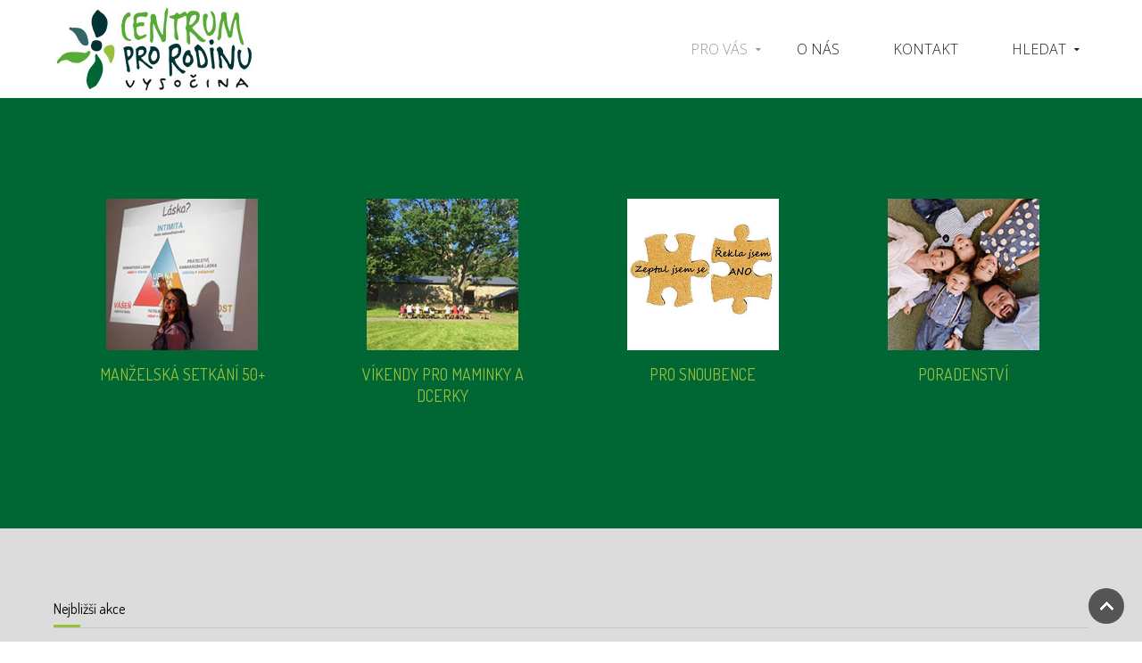

--- FILE ---
content_type: text/html; charset=utf-8
request_url: http://centrumrodin.cz/pro-vas/item/299-noc-kostelu
body_size: 8088
content:
<!DOCTYPE HTML>
<html prefix="og: http://ogp.me/ns#" lang="cs-cz" dir="ltr"  data-config='{"twitter":1,"plusone":1,"facebook":1,"style":"default"}'>
<head>
<meta charset="utf-8">
<meta http-equiv="X-UA-Compatible" content="IE=edge">
<meta name="viewport" content="width=device-width, initial-scale=1">
<base href="http://centrumrodin.cz/pro-vas/item/299-noc-kostelu" />
	<meta name="title" content="29. května 2026" />
	<meta name="author" content="editor" />
	<meta property="og:url" content="http://centrumrodin.cz/pro-vas/item/299-noc-kostelu" />
	<meta property="og:title" content="29. května 2026" />
	<meta property="og:type" content="article" />
	<meta property="og:image" content="http://centrumrodin.cz/media/k2/items/cache/778faba3e3dc8c6c6db24b403da494ae_M.jpg" />
	<meta name="image" content="http://centrumrodin.cz/media/k2/items/cache/778faba3e3dc8c6c6db24b403da494ae_M.jpg" />
	<meta property="og:description" content="Noc kostelů Noc kostelů je kulturní akce pro širokou veřejnost, která se z Rakouska, kde proběhl první ročník, rozšířila do okolních států, včetně Čes..." />
	<meta name="description" content="Noc kostelů Noc kostelů je kulturní akce pro širokou veřejnost, která se z Rakouska, kde proběhl první ročník, rozšířila do okolních států, včetně Čes..." />
	<meta name="generator" content="Joomla! - Open Source Content Management" />
	<title>29. května 2026</title>
	<link href="http://centrumrodin.cz/component/search/?Itemid=269&amp;id=299:noc-kostelu&amp;format=opensearch" rel="search" title="Hledat Centrum Rodin" type="application/opensearchdescription+xml" />
	<link href="/templates/jp-interior/favicon.ico" rel="shortcut icon" type="image/vnd.microsoft.icon" />
	<link href="https://cdnjs.cloudflare.com/ajax/libs/magnific-popup.js/1.1.0/magnific-popup.min.css" rel="stylesheet" type="text/css" />
	<link href="https://cdnjs.cloudflare.com/ajax/libs/simple-line-icons/2.4.1/css/simple-line-icons.min.css" rel="stylesheet" type="text/css" />
	<link href="/components/com_k2/css/k2.css?v=2.8.0" rel="stylesheet" type="text/css" />
	<link href="/plugins/system/jcemediabox/css/jcemediabox.css?1d12bb5a40100bbd1841bfc0e498ce7b" rel="stylesheet" type="text/css" />
	<link href="/plugins/system/jcemediabox/themes/standard/css/style.css?50fba48f56052a048c5cf30829163e4d" rel="stylesheet" type="text/css" />
	<link href="/templates/jp-interior/roksprocket/layouts/strips/themes/separated/separated.css" rel="stylesheet" type="text/css" />
	<link href="/templates/jp-interior/roksprocket/layouts/strips/themes/default/strips.css" rel="stylesheet" type="text/css" />
	<link href="http://centrumrodin.cz/media/com_acymailing/css/module_default.css?v=1539025049" rel="stylesheet" type="text/css" />
	<style type="text/css">

						/* K2 - Magnific Popup Overrides */
						.mfp-iframe-holder {padding:10px;}
						.mfp-iframe-holder .mfp-content {max-width:100%;width:100%;height:100%;}
						.mfp-iframe-scaler iframe {background:#fff;padding:10px;box-sizing:border-box;box-shadow:none;}
					
	</style>
	<script type="application/json" class="joomla-script-options new">{"csrf.token":"28d8c00660be8fce2a87f85eb60e62c8","system.paths":{"root":"","base":""}}</script>
	<script src="/media/jui/js/jquery.min.js?585cc57c5fdf1c268e127f2e56ddef16" type="text/javascript"></script>
	<script src="/media/jui/js/jquery-noconflict.js?585cc57c5fdf1c268e127f2e56ddef16" type="text/javascript"></script>
	<script src="/media/jui/js/jquery-migrate.min.js?585cc57c5fdf1c268e127f2e56ddef16" type="text/javascript"></script>
	<script src="https://cdnjs.cloudflare.com/ajax/libs/magnific-popup.js/1.1.0/jquery.magnific-popup.min.js" type="text/javascript"></script>
	<script src="/media/k2/assets/js/k2.frontend.js?v=2.8.0&amp;sitepath=/" type="text/javascript"></script>
	<script src="/plugins/system/jcemediabox/js/jcemediabox.js?0c56fee23edfcb9fbdfe257623c5280e" type="text/javascript"></script>
	<script src="/media/system/js/mootools-core.js?585cc57c5fdf1c268e127f2e56ddef16" type="text/javascript"></script>
	<script src="/media/system/js/core.js?585cc57c5fdf1c268e127f2e56ddef16" type="text/javascript"></script>
	<script src="/components/com_roksprocket/assets/js/mootools-mobile.js" type="text/javascript"></script>
	<script src="/components/com_roksprocket/assets/js/rokmediaqueries.js" type="text/javascript"></script>
	<script src="/components/com_roksprocket/assets/js/roksprocket.js" type="text/javascript"></script>
	<script src="/components/com_roksprocket/assets/js/moofx.js" type="text/javascript"></script>
	<script src="/components/com_roksprocket/assets/js/roksprocket.request.js" type="text/javascript"></script>
	<script src="/components/com_roksprocket/layouts/strips/assets/js/strips.js" type="text/javascript"></script>
	<script src="/components/com_roksprocket/layouts/strips/assets/js/strips-speeds.js" type="text/javascript"></script>
	<script src="/media/jui/js/bootstrap.min.js?585cc57c5fdf1c268e127f2e56ddef16" type="text/javascript"></script>
	<script src="http://centrumrodin.cz/media/com_acymailing/js/acymailing_module.js?v=5104" type="text/javascript" async="async"></script>
	<script type="text/javascript">
JCEMediaBox.init({popup:{width:"",height:"",legacy:0,lightbox:0,shadowbox:0,resize:1,icons:1,overlay:1,overlayopacity:0.8,overlaycolor:"#000000",fadespeed:500,scalespeed:500,hideobjects:0,scrolling:"fixed",close:2,labels:{'close':'Zavřít','next':'Další','previous':'Předchozí','cancel':'Stornovat','numbers':'{$current} z {$total}'},cookie_expiry:"",google_viewer:0},tooltip:{className:"tooltip",opacity:0.8,speed:150,position:"br",offsets:{x: 16, y: 16}},base:"/",imgpath:"plugins/system/jcemediabox/img",theme:"standard",themecustom:"",themepath:"plugins/system/jcemediabox/themes",mediafallback:0,mediaselector:"audio,video"});if (typeof RokSprocket == 'undefined') RokSprocket = {};
Object.merge(RokSprocket, {
	SiteURL: 'http://centrumrodin.cz/',
	CurrentURL: 'http://centrumrodin.cz/',
	AjaxURL: 'http://centrumrodin.cz/index.php?option=com_roksprocket&amp;task=ajax&amp;format=raw&amp;ItemId=269'
});
window.addEvent('domready', function(){
		RokSprocket.instances.strips = new RokSprocket.Strips();
});
window.addEvent('domready', function(){
	RokSprocket.instances.strips.attach(232, '{"animation":"fade","autoplay":"0","delay":"5"}');
});
window.addEvent('load', function(){
   var overridden = false;
   if (!overridden && window.G5 && window.G5.offcanvas){
       var mod = document.getElement('[data-strips="232"]');
       mod.addEvents({
           touchstart: function(){ window.G5.offcanvas.detach(); },
           touchend: function(){ window.G5.offcanvas.attach(); }
       });
       overridden = true;
   };
});
window.addEvent('domready', function(){
	RokSprocket.instances.strips.attach(252, '{"animation":"fadeDelay","autoplay":"0","delay":"5"}');
});
window.addEvent('load', function(){
   var overridden = false;
   if (!overridden && window.G5 && window.G5.offcanvas){
       var mod = document.getElement('[data-strips="252"]');
       mod.addEvents({
           touchstart: function(){ window.G5.offcanvas.detach(); },
           touchend: function(){ window.G5.offcanvas.attach(); }
       });
       overridden = true;
   };
});
	if(typeof acymailingModule == 'undefined'){
				var acymailingModule = [];
			}
			
			acymailingModule['emailRegex'] = /^[a-z0-9!#$%&\'*+\/=?^_`{|}~-]+(?:\.[a-z0-9!#$%&\'*+\/=?^_`{|}~-]+)*\@([a-z0-9-]+\.)+[a-z0-9]{2,10}$/i;

			acymailingModule['NAMECAPTION'] = 'Jméno';
			acymailingModule['NAME_MISSING'] = 'Prosím, zadejte Vaše jméno.';
			acymailingModule['EMAILCAPTION'] = 'Váš email';
			acymailingModule['VALID_EMAIL'] = 'Prosím, vložte platnou e-mailovou adresu.';
			acymailingModule['ACCEPT_TERMS'] = 'Prosím přečtěte si pravidla';
			acymailingModule['CAPTCHA_MISSING'] = 'Prosím, opište bezpečnostní kód zobrazený v obrázku.';
			acymailingModule['NO_LIST_SELECTED'] = 'Prosím, vyberte seznamy, které chcete přihlásit k odběru';
		
acymailingModule['excludeValuesformAcymailing41511'] = [];
acymailingModule['excludeValuesformAcymailing41511']['name'] = 'Jméno';
acymailingModule['excludeValuesformAcymailing41511']['email'] = 'Váš email';

	</script>

<link rel="apple-touch-icon-precomposed" href="/templates/jp-interior/apple_touch_icon.png">
<link rel="stylesheet" href="/templates/jp-interior/css/bootstrap.css">
<link rel="stylesheet" href="/templates/jp-interior/css/joomlaplates.css">
<link rel="stylesheet" href="/templates/jp-interior/css/theme.css">
<link rel="stylesheet" href="/templates/jp-interior/css/logo-left.css">
<link rel="stylesheet" href="/templates/jp-interior/css/custom.css">
<script src="/templates/jp-interior/warp/vendor/uikit/js/uikit.js"></script>
<script src="/templates/jp-interior/warp/vendor/uikit/js/components/autocomplete.js"></script>
<script src="/templates/jp-interior/warp/vendor/uikit/js/components/search.js"></script>
<script src="/templates/jp-interior/warp/vendor/uikit/js/components/sticky.js"></script>
<script src="/templates/jp-interior/warp/vendor/uikit/js/components/tooltip.js"></script>
<script src="/templates/jp-interior/warp/vendor/uikit/js/components/slideshow.js"></script>
<script src="/templates/jp-interior/warp/vendor/uikit/js/components/slideset.js"></script>
<script src="/templates/jp-interior/warp/vendor/uikit/js/components/lightbox.js"></script>
<script src="/templates/jp-interior/warp/js/social.js"></script>
<script src="/templates/jp-interior/js/theme.js"></script>
<style type="text/css">
.headerbar{background-color:#000}
#top-a{ background-color:#006634}
#top-b{ background-color:#dcdcdc}
#top-c{ background-color:#006634}
#top-d{ background-color:#F9F9F9}
#bottom-a{ background-color:#56aa35}
#bottom-b{ background-color:#ffffff}
#bottom-c{ background-color:#f9f9f9}
#bottom-d{ background-color:#F9F9F9}
</style>
<style type="text/css">
table.plan-ms50 p {margin: 4px;}
table.plan-ms50 td {width: 30%;}
</style>  
<style type="text/css">
  body._uvod .pwebbox-box.pweb-modal.pwebbox-plugin-k2_article.pweb-theme-free.pweb-gradient.pweb-horizontal {max-width: 1200px !important;}
</style>
</head>
<body class="tm-noblog provas">

        
        <!-- TOP Outer -->
        		

		        <div id="menu-outer" data-uk-sticky="{top:-200, animation: 'uk-animation-slide-top'}">
            <nav class="tm-navbar uk-navbar no-space">
				<div class="uk-container uk-container-center uk-text-center no-space">
				  				  <div class="logo uk-hidden-small">
					 <a class="tm-logo" href="http://centrumrodin.cz">
	<img src="/images/centrumrodin-logo-fin.jpg" alt="Centrum pro rodinu Vysočina" width="230" height="110" /></a>
				  </div>
				  			
				  				  
		<ul class="uk-navbar-nav uk-hidden-small">
			<li class="uk-parent" data-uk-dropdown>
				<a href="#">Hledat</a>
				<div class="uk-dropdown uk-dropdown-navbar">
<form id="search-40-69707cbe75c73" class="uk-search" action="/pro-vas" method="post" data-uk-search="{'source': '/component/search/?tmpl=raw&amp;type=json&amp;ordering=&amp;searchphrase=all', 'param': 'searchword', 'msgResultsHeader': 'Výsledky hledání', 'msgMoreResults': 'Více výsledků', 'msgNoResults': 'Nebyly nalezeny žádné výsledky', flipDropdown: 1}">
	<input class="uk-search-field" type="text" name="searchword" placeholder="vyhledat...">
	<input type="hidden" name="task"   value="search">
	<input type="hidden" name="option" value="com_search">
	<input type="hidden" name="Itemid" value="269">
</form>
</div>
			</li>
		</ul>
<ul class="uk-navbar-nav uk-hidden-small"><li><a href="/kontakt">Kontakt</a></li><li><a href="/o-nas">O nás</a></li><li class="uk-parent uk-active" data-uk-dropdown="{'preventflip':'y'}" aria-haspopup="true" aria-expanded="false"><a href="/pro-vas">Pro Vás</a><div class="uk-dropdown uk-dropdown-navbar uk-dropdown-width-2"><div class="uk-grid uk-dropdown-grid"><div class="uk-width-1-2"><ul class="uk-nav uk-nav-navbar"><li><a href="/pro-vas/pobytove-programy">Pobytové programy</a></li><li><a href="/pro-vas/pro-snoubence">Pro snoubence</a></li></ul></div><div class="uk-width-1-2"><ul class="uk-nav uk-nav-navbar"><li><a href="/pro-vas/poradenstvi">Poradenství</a></li><li><a href="/pro-vas/pro-manzele">Manželská setkání 50+</a></li></ul></div></div></div></li></ul>				  			
				  				  <a href="#offcanvas" class="uk-navbar-toggle uk-visible-small" data-uk-offcanvas></a>
				  	 
				  				  <div class="uk-navbar-content uk-navbar-center uk-visible-small">
					<a class="tm-logo-small" href="http://centrumrodin.cz">
	<p><img src="/images/centrumrodin-logo-fin.jpg" alt="centrumrodin logo fin" width="136" height="65" /></p></a>
				  </div>
				  				</div>
			</nav>
	  </div>
      
	  
	  

        <div id="top-a" class="top-a-outer uk-cover-background ">
            <div class="uk-container uk-container-center">
              <section class="tm-top-a uk-grid" data-uk-grid-match="{target:'> div > .uk-panel'}" data-uk-grid-margin><div class="uk-width-1-1">
	<div class="uk-panel kolecka" data-uk-scrollspy="{cls:''}"><div class="sprocket-strips-s" data-strips="232">
	<div class="sprocket-strips-s-overlay"><div class="css-loader-wrapper"><div class="css-loader"></div></div></div>
	<ul class="sprocket-strips-s-container cols-4" data-strips-items>
		<li class="sprocket-strips-s-block" data-strips-item>
	<div class="sprocket-strips-s-item" data-strips-content>
				<div style="overflow:hidden">
			<a href="/pro-vas/pro-manzele/manzelska-setkani"><img class="hover-effect" src="/images/pro-manzele-200.jpg" alt="" /></a>
		</div>		
				<div class="sprocket-strips-s-content">
						<h4 class="sprocket-strips-s-title" data-strips-toggler>
				<a href="/pro-vas/pro-manzele/manzelska-setkani">					Manželská setkání 50+				</a>			</h4>
												<a style="color:#fff!important"href="pro-vas/pro-manzele/manzelska-setkani" class="uk-button"><span>Read More</span></a>
					</div>
	</div>
</li><li class="sprocket-strips-s-block" data-strips-item>
	<div class="sprocket-strips-s-item" data-strips-content>
				<div style="overflow:hidden">
			<a href="/pro-vas/pobytove-programy"><img class="hover-effect" src="/images/pobytove-programy.jpg" alt="" /></a>
		</div>		
				<div class="sprocket-strips-s-content">
						<h4 class="sprocket-strips-s-title" data-strips-toggler>
				<a href="/pro-vas/pobytove-programy">					Víkendy pro maminky a dcerky				</a>			</h4>
												<a style="color:#fff!important"href="/pro-vas/pobytove-programy" class="uk-button"><span>Read More</span></a>
					</div>
	</div>
</li><li class="sprocket-strips-s-block" data-strips-item>
	<div class="sprocket-strips-s-item" data-strips-content>
				<div style="overflow:hidden">
			<a href="/pro-vas/pro-snoubence"><img class="hover-effect" src="/images/priprava-manzelstvi/priprava-manzelstvi.jpg" alt="" /></a>
		</div>		
				<div class="sprocket-strips-s-content">
						<h4 class="sprocket-strips-s-title" data-strips-toggler>
				<a href="/pro-vas/pro-snoubence">					Pro snoubence				</a>			</h4>
												<a style="color:#fff!important"href="pro-vas/pro-snoubence" class="uk-button"><span>Read More</span></a>
					</div>
	</div>
</li><li class="sprocket-strips-s-block" data-strips-item>
	<div class="sprocket-strips-s-item" data-strips-content>
				<div style="overflow:hidden">
			<a href="/pro-vas/poradenstvi"><img class="hover-effect" src="/images/poradna/poradenstvi.jpg" alt="" /></a>
		</div>		
				<div class="sprocket-strips-s-content">
						<h4 class="sprocket-strips-s-title" data-strips-toggler>
				<a href="/pro-vas/poradenstvi">					Poradenství				</a>			</h4>
												<a style="color:#fff!important"href="/pro-vas/poradenstvi" class="uk-button"><span>Read More</span></a>
					</div>
	</div>
</li>	</ul>
	<div class="sprocket-strips-s-nav">
		<div class="sprocket-strips-s-pagination-hidden">
			<ul>
									    	<li class="active" data-strips-page="1"><span>1</span></li>
						</ul>
		</div>
			</div>
</div>
</div></div>
</section>
             </div>
        </div>
		
		        <div id="top-b" class="top-b-outer uk-cover-background ">
            <div class="uk-container uk-container-center">
              <section class="tm-top-b uk-grid" data-uk-grid-match="{target:'> div > .uk-panel'}" data-uk-grid-margin>
<div class="uk-width-1-1"><div class="uk-panel akce" data-uk-scrollspy="{cls:''}"><h3 class="uk-panel-title">Nejbližší akce</h3><div class="sprocket-strips" data-strips="252">
	<div class="sprocket-strips-overlay"><div class="css-loader-wrapper"><div class="css-loader"></div></div></div>
	<ul class="sprocket-strips-container cols-4" data-strips-items>
		<li data-strips-item>
	<div class="sprocket-strips-item"  data-strips-content>
		<div class="sprocket-strips-content">
						<h4 class="sprocket-strips-title" data-strips-toggler>
				<a href="/pro-vas/pro-snoubence/item/21-priprava-snoubencu-na-manzelstvi">					<p>Spolu a navždy</p>
<p></p>				</a>			</h4>
										<span class="sprocket-strips-text">
					Termíny setkání pro snoubence 2026				</span>
									<a href="/pro-vas/pro-snoubence/item/21-priprava-snoubencu-na-manzelstvi" class="readon"><span>Read More</span></a>
					</div>
	</div>
</li>
<li data-strips-item>
	<div class="sprocket-strips-item"  data-strips-content>
		<div class="sprocket-strips-content">
						<h4 class="sprocket-strips-title" data-strips-toggler>
				<a href="/pro-vas/item/297-mariina-cesta">					<p>Připravujeme :-)</p>
<p>&nbsp;</p>
<p>&nbsp;</p>				</a>			</h4>
										<span class="sprocket-strips-text">
					Víkendy pro maminky a dcerky 2026				</span>
									<a href="/pro-vas/item/297-mariina-cesta" class="readon"><span>Read More</span></a>
					</div>
	</div>
</li>
<li data-strips-item>
	<div class="sprocket-strips-item"  data-strips-content>
		<div class="sprocket-strips-content">
						<h4 class="sprocket-strips-title" data-strips-toggler>
				<a href="/pro-vas/item/298-duchovni-obnova-pro-manzele">					<p>Duchovní obnova pro manžele</p>				</a>			</h4>
										<span class="sprocket-strips-text">
					Od 27. do 29. března 2026				</span>
									<a href="/pro-vas/item/298-duchovni-obnova-pro-manzele" class="readon"><span>Read More</span></a>
					</div>
	</div>
</li>
<li data-strips-item>
	<div class="sprocket-strips-item"  data-strips-content>
		<div class="sprocket-strips-content">
						<h4 class="sprocket-strips-title" data-strips-toggler>
				<a href="/pro-vas/item/299-noc-kostelu">					<p>Noc kostelů</p>				</a>			</h4>
										<span class="sprocket-strips-text">
					29. května 2026				</span>
									<a href="/pro-vas/item/299-noc-kostelu" class="readon"><span>Read More</span></a>
					</div>
	</div>
</li>
	</ul>
	<div class="sprocket-strips-nav">
		<div class="sprocket-strips-pagination-hidden">
			<ul>
									    	<li class="active" data-strips-page="1"><span>1</span></li>
						</ul>
		</div>
			</div>
</div>
</div></div>
</section>
             </div>
        </div>
		        
		
		

		        <div id="main-content" class="main-outer">
            <div class="uk-container uk-container-center">
            
              <div class="tm-middle uk-grid" data-uk-grid-match data-uk-grid-margin>

						<div class="tm-main uk-width-medium-1-1">

				
								<main class="tm-content">

										<ul class="uk-breadcrumb"><li><a href="/">Home</a></li><li><a href="/pro-vas">Pro Vás</a></li><li><a href="/pro-vas/itemlist/category/23-akce">Akce</a></li><li class="uk-active"><span>29. května 2026</span></li></ul>
					
					<div id="system-message-container">
</div>
<!-- Start K2 Item Layout -->
<span id="startOfPageId299"></span>

<div id="k2Container" class="itemView provas">

	<!-- Plugins: BeforeDisplay -->
	
	<!-- K2 Plugins: K2BeforeDisplay -->
	
	<div class="itemHeader">

	
		<!-- Item title -->
	<h2 class="itemTitle">
		
		29. května 2026
			</h2>
	
	
	</div>

	<!-- Plugins: AfterDisplayTitle -->
	
	<!-- K2 Plugins: K2AfterDisplayTitle -->
	
		<div class="itemToolbar">
		<ul>
			
			
						<!-- Email Button -->
			<li>
				<a class="itemEmailLink" rel="nofollow" href="/component/mailto/?tmpl=component&amp;template=jp-interior&amp;link=5214a714502979f89743bd2b255a54e8c05a59c2" onclick="window.open(this.href,'emailWindow','width=400,height=350,location=no,menubar=no,resizable=no,scrollbars=no'); return false;">
					<span>Email</span>
				</a>
			</li>
			
			
			
			
					</ul>
		<div class="clr"></div>
	</div>
	
	
	<div class="itemBody">

		<!-- Plugins: BeforeDisplayContent -->
		
		<!-- K2 Plugins: K2BeforeDisplayContent -->
		
				<!-- Item Image -->
		<div class="itemImageBlock">
			<span class="itemImage">
				<a data-k2-modal="image" href="/media/k2/items/cache/778faba3e3dc8c6c6db24b403da494ae_XL.jpg" title="Klikněte pro náhled obrázku">
					<img src="/media/k2/items/cache/778faba3e3dc8c6c6db24b403da494ae_L.jpg" alt="29. května 2026" style="width:600px; height:auto;" />
				</a>
			</span>

			
			
			<div class="clr"></div>
		</div>
		
		
				<!-- Item introtext -->
		<div class="itemIntroText">
			<p>Noc kostelů</p>		</div>
		
				<!-- Item fulltext -->
		<div class="itemFullText">
			<p>Noc kostelů je kulturní akce pro širokou veřejnost, která se z Rakouska, kde proběhl první ročník, rozšířila do okolních států, včetně České republiky. Je pozváním ke společnému setkání a k objevování křesťanských výtvarných a architektonických pokladů.&nbsp;Jednotlivé jihlavské církve a náboženské společnosti se mohou zapojujit se do projektu. Můžete se těšit např. na koncerty, divadelní vystoupení, komentované prohlídky, přednášky, čtení z Bible apod.&nbsp;V roce 2026 proběhne již 18. ročník této akce. V Jihlavě se zapojí kostel Povýšení svatého Kříže v Křížové ulici, kostel apoštola Pavla v ulici Dvořákova, kostel Nanebevzetí Panny Marie v ulici Matky Boží, kostel sv. Ignáce na Masarykově náměstí, kostel sv. Jakuba na Jakubském náměstí a modlitebna Evangelické církve metodistické na ulici Seifertova.</p>		</div>
		
		
		<div class="clr"></div>

		
		
		<!-- Plugins: AfterDisplayContent -->
		
		<!-- K2 Plugins: K2AfterDisplayContent -->
		
		<div class="clr"></div>

	</div>

		<!-- Social sharing -->
	<div class="itemSocialSharing">

		
				<!-- Facebook Button -->
		<div class="itemFacebookButton">
			<div id="fb-root"></div>
			<script>(function(d,s,id){var js,fjs=d.getElementsByTagName(s)[0];if(d.getElementById(id)) return;js=d.createElement(s);js.id=id;js.src="//connect.facebook.net/cs_CZ/sdk.js#xfbml=1&version=v2.5";fjs.parentNode.insertBefore(js,fjs);}(document,'script','facebook-jssdk'));</script>
			<div class="fb-like" data-width="200" data-layout="button_count" data-action="like" data-show-faces="false" data-share="false"></div>
		</div>
		
		
		<div class="clr"></div>

	</div>
	
	
	
	
	
	
	<div class="clr"></div>

	
	
	
	<!-- Plugins: AfterDisplay -->
	
	<!-- K2 Plugins: K2AfterDisplay -->
	
	
	
		<div class="itemBackToTop">
		<a class="k2Anchor" href="/pro-vas/item/299-noc-kostelu#startOfPageId299">
			zpátky nahoru		</a>
	</div>
	
	<div class="clr"></div>

</div>
<!-- End K2 Item Layout -->

<!-- JoomlaWorks "K2" (v2.8.0) | Learn more about K2 at http://getk2.org -->
				</main>
				
				
            </div>
			
                                    		
        </div>
		</div>
		</div>
		
		
				
		        <div id="bottom-d" class="bottom-d-outer uk-cover-background dark">
            <div class="uk-container uk-container-center">
              <section class="tm-bottom-d uk-grid" data-uk-grid-match="{target:'> div > .uk-panel'}" data-uk-grid-margin>
<div class="uk-width-1-1"><div class="uk-panel" data-uk-scrollspy="{cls:''}"><h3 class="uk-panel-title">Kontakt</h3>
	<p style="font-size: 20px; font-weight: 100; margin-top: 20px;">Centrum pro rodinu Vysočina, z. s.</p>
<p><i class="uk-icon-home"></i> Křížová 2, 586 01 Jihlava</p>
<p><i class="uk-icon-envelope-o"></i> centrum@centrumrodin.cz</p>
<p>IČ: 22858202</p>
<p>DIČ: CZ22858202</p>
<p>ID datové schránky: t8h9jad</p>
<p>Číslo účtu: 43-8079060247/0100</p>
<hr style="margin-top: 30px;" />
<p><a href="mailto:centrum@centrumrodin.cz" class="uk-button uk-button-default" style="color: #fff; margin-top: 20px;">NAPIŠTE NÁM</a></p></div></div>
			</section>
             </div>
        </div>
		

				<footer class="tm-footer">


			<div class="uk-panel ikony-paticka" >
	<div class="uk-margin-top uk-margin-bottom"><a href="https://www.facebook.com/Centrum.pro.rodinu.Vysocina" target="_blank" class="uk-icon-button uk-icon-facebook"></a> <a href="https://www.youtube.com/channel/UCq8DF4jLtavsp07DIycc3zw" target="_blank" class="uk-icon-button uk-icon-youtube"></a></div></div>
	<p><img src="/images/logo-negativ.png" alt="logo negativ" style="margin-right: 20px; margin-left: 50px; float: left;" /></p>
<p>Centrum pro rodinu Vysočina, z. s. Chlumova 3, Jihlava, Tel.: 739 247 357, email: <a href="mailto:centrum@centrumrodin.cz">centrum@centrumrodin.cz</a> IČ: 22858202, DIČ: CZ22858202</p>
<div class="acymailing_module" id="acymailing_module_formAcymailing41511">
	<div class="acymailing_fulldiv" id="acymailing_fulldiv_formAcymailing41511"  >
		<form id="formAcymailing41511" action="/pro-vas" onsubmit="return submitacymailingform('optin','formAcymailing41511')" method="post" name="formAcymailing41511"  >
		<div class="acymailing_module_form" >
			<div class="acymailing_introtext">Odběr novinek mailem</div>			<table class="acymailing_form">
				<tr>
												<td class="acyfield_email acy_requiredField">
								<input id="user_email_formAcymailing41511"  onfocus="if(this.value == 'Váš email') this.value = '';" onblur="if(this.value=='') this.value='Váš email';" class="inputbox" type="text" name="user[email]" style="width:80%" value="Váš email" title="Váš email"/>
							</td> 
					
					<td  class="acysubbuttons">
												<input class="button subbutton btn btn-primary" type="submit" value="Odebírat" name="Submit" onclick="try{ return submitacymailingform('optin','formAcymailing41511'); }catch(err){alert('The form could not be submitted '+err);return false;}"/>
											</td>
				</tr>
			</table>
			<div class="acymailing_finaltext">V souladu s ochranou osobních údajů dle nařízení Evropského parlamentu a Rady (EU) 2016/679 o ochraně fyzických osob v souvislosti se zpracováním osobních údajů a o volném pohybu těchto údajů (GDPR), dávám svůj souhlas k zasílání nabídky programů Centra pro rodinu Vysočina, z.s.</div>			<input type="hidden" name="ajax" value="0" />
			<input type="hidden" name="acy_source" value="module_220" />
			<input type="hidden" name="ctrl" value="sub"/>
			<input type="hidden" name="task" value="notask"/>
			<input type="hidden" name="redirect" value="http%3A%2F%2Fcentrumrodin.cz%2Fpro-vas%2Fitem%2F299-noc-kostelu"/>
			<input type="hidden" name="redirectunsub" value="http%3A%2F%2Fcentrumrodin.cz%2Fpro-vas%2Fitem%2F299-noc-kostelu"/>
			<input type="hidden" name="option" value="com_acymailing"/>
						<input type="hidden" name="hiddenlists" value="1"/>
			<input type="hidden" name="acyformname" value="formAcymailing41511" />
						<input type="hidden" name="Itemid" value="385"/>			</div>
		</form>
	</div>
	</div>


		</footer>
		


		<div id="offcanvas" class="uk-offcanvas">
		<div class="uk-offcanvas-bar"><ul class="uk-nav uk-nav-offcanvas"><li><a href="/kontakt">Kontakt</a></li><li><a href="/o-nas">O nás</a></li><li class="uk-parent uk-active"><a href="/pro-vas">Pro Vás</a><ul class="uk-nav-sub"><li><a href="/pro-vas/pobytove-programy">Pobytové programy</a></li><li><a href="/pro-vas/pro-snoubence">Pro snoubence</a></li><li><a href="/pro-vas/poradenstvi">Poradenství</a></li><li><a href="/pro-vas/pro-manzele">Manželská setkání 50+</a></li></ul></li></ul></div>
	</div>
	 
			<a class="tm-totop-scroller"  data-uk-smooth-scroll="{offset: 80}" href="#"></a>
	 
<script type="text/javascript">
	jQuery(document).ready(function($) {
		$(".scroll").click(function(event){
		event.preventDefault();
		$('html,body').animate({scrollTop:$(this.hash).offset().top-100}, 900);
		});
	});
</script>
	
	<script>
  (function(i,s,o,g,r,a,m){i['GoogleAnalyticsObject']=r;i[r]=i[r]||function(){
  (i[r].q=i[r].q||[]).push(arguments)},i[r].l=1*new Date();a=s.createElement(o),
  m=s.getElementsByTagName(o)[0];a.async=1;a.src=g;m.parentNode.insertBefore(a,m)
  })(window,document,'script','https://www.google-analytics.com/analytics.js','ga');

  ga('create', 'UA-101337314-1', 'auto');
  ga('send', 'pageview');

</script></body>
</html>

--- FILE ---
content_type: text/css
request_url: http://centrumrodin.cz/templates/jp-interior/roksprocket/layouts/strips/themes/separated/separated.css
body_size: 1389
content:
/**
 * @author    RocketTheme http://www.rockettheme.com
 * @copyright Copyright (C) 2007 - 2015 RocketTheme, LLC
 * @license   http://www.gnu.org/licenses/gpl-2.0.html GNU/GPLv2 only
 */
/* Layout - Sprocket Strips - Colors */
.sprocket-strips-s-pagination li {background: #000;color: #fff;}
.sprocket-strips-s-arrows .arrow {background: #ccc;color: #222;border-color: #303030;}

/* Layout - Sprocket Strips - Core */
.sprocket-strips-s {position: relative;}
.sprocket-strips-s:after {display: table;content: "";*zoom: 1;clear: both;}
.sprocket-strips-s-container {list-style: none !important;overflow: hidden;padding: 0;margin: 0 -1%;}
.sprocket-strips-s-container:before, .sprocket-strips-s-container:after {content: "";display: table;line-height: 0;}

/* Layout - Sprocket Strips - Items */
.grey .sprocket-strips-s-item {background-size: cover;border-radius: 0; background:#f6f6f6; padding:20px}

.sprocket-strips-s-item {background-size: cover;border-radius: 0; background:#fff; padding:20px}
.sprocket-strips-s-content {z-index: 2;margin: 15px 0;}
.sprocket-strips-s-title {margin-top: 0;}
.sprocket-strips-s-text {display: block;}
.sprocket-strips-s-content .readon {display: inline-block;margin-top: 15px;}
.sprocket-strips-s-block {display: inline-block;vertical-align: top;margin: 1% -4px 1% 0;box-sizing: border-box;padding: 0 1%;}
.cols-1 .sprocket-strips-s-block {width: 100%;}
.cols-2 .sprocket-strips-s-block {width: 50%;}
.cols-3 .sprocket-strips-s-block {width: 33.33%;}
.cols-4 .sprocket-strips-s-block {width: 25%;}
.cols-5 .sprocket-strips-s-block {width: 20%;}
.cols-6 .sprocket-strips-s-block {width: 16.6667%;}
.cols-7 .sprocket-strips-s-block {width: 14.2555%;}
.cols-8 .sprocket-strips-s-block {width: 12.5%;}
.cols-9 .sprocket-strips-s-block {width: 11.11%;}
.cols-10 .sprocket-strips-s-block {width: 10%;}
.cols-11 .sprocket-strips-s-block {width: 9.09%;}
.cols-12 .sprocket-strips-s-block {width: 8.33%;}

@media (min-width: 481px) and (max-width: 767px) {
	.sprocket-strips-s-container .sprocket-strips-s-block {width: 50%;}
}

@media (max-width: 480px) {
	.sprocket-strips-s-item img {width: auto;float: none;margin: 0;}
	.sprocket-strips-s-container .sprocket-strips-s-block {width: 100%;float: none;}
}
@media only screen and (max-width: 1280px) {
	.sprocket-strips-s {overflow:hidden}
}

/* Layout - Sprocket Strips - Navigation */
.sprocket-strips-s-nav {display: table;width: 100%;padding: 5px;}
.sprocket-strips-s-pagination {display: table-cell;vertical-align: middle;}
.sprocket-strips-s-pagination ul {float: left;margin: 0 !important;padding: 0 !important;}
.sprocket-strips-s-pagination li {display: inline-block;padding: 4px !important;opacity: 0.3;border-radius: 1em;cursor: pointer;}
.sprocket-strips-s-pagination li.active {opacity: 1;}
.sprocket-strips-s-pagination li span {display: none;font-size: 0.85em;line-height: 1em;}
.sprocket-strips-s-pagination-hidden {display: none;}
.sprocket-strips-s-arrows {display: table-cell;vertical-align: middle;}
.sprocket-strips-s-arrow ul {float: right;margin: 0 !important;padding: 0 !important;}
.sprocket-strips-s-arrows .arrow {display: block;width: 22px;height:22px;border-radius: 1em;opacity: 0.7;cursor: pointer;float: right;margin-left: 5px;text-align: center;font-size: 2em;position: relative;}
.sprocket-strips-s-arrows .arrow:hover {opacity: 1;}
.sprocket-strips-s-arrows .arrow:before {content: '';width: 0;height: 0;position: absolute;top: 50%;margin-top: -5px;border-top: 5px solid transparent;border-bottom: 5px solid transparent;}
.sprocket-strips-s-arrows .prev:before {left: 50%;margin-left: -3px;border-right: 5px solid;}
.sprocket-strips-s-arrows .next:before {right: 50%;margin-right: -3px;border-left: 5px solid;}

/* Spinner */
.sprocket-strips-s-overlay {display: none;position: absolute;margin-top: -66px;top:50%;left:0;right:0;bottom:0;background-color:transparent;z-index:5;}
.sprocket-strips-s-overlay .css-loader-wrapper {width: 60px;height:60px;margin: 0 auto;padding: 20px;background-color: rgba(0, 0, 0, 0.7);box-shadow:0 0 5px rgba(0, 0, 0, 0.4) inset,1px 1px 1px rgba(255, 255, 255, 0.1);border-radius:1em;}
.sprocket-strips-s.loading .sprocket-strips-s-overlay {display: block;}
.sprocket-strips-s-overlay .css-loader {display: block;margin: 0 auto;font-size: 10px;position: relative;text-indent: -9999em;border-top: 8px solid rgba(255, 255, 255, 0.2);border-right: 8px solid rgba(255, 255, 255, 0.2);border-bottom: 8px solid rgba(255, 255, 255, 0.2);border-left: 8px solid #ffffff;-webkit-animation: loader 1.1s infinite linear;animation: loader 1.1s infinite linear;}
.sprocket-strips-s-overlay .css-loader {border-radius: 50%;width: 44px;height: 44px;}

@-webkit-keyframes loader {
  0% {
    -webkit-transform: rotate(0deg);
    transform: rotate(0deg);
  }
  100% {
    -webkit-transform: rotate(360deg);
    transform: rotate(360deg);
  }
}
@keyframes loader {
  0% {
    -webkit-transform: rotate(0deg);
    transform: rotate(0deg);
  }
  100% {
    -webkit-transform: rotate(360deg);
    transform: rotate(360deg);
  }
}


--- FILE ---
content_type: text/css
request_url: http://centrumrodin.cz/templates/jp-interior/roksprocket/layouts/strips/themes/default/strips.css
body_size: 3235
content:
/**
 * @author    RocketTheme http://www.rockettheme.com
 * @copyright Copyright (C) 2007 - 2015 RocketTheme, LLC
 * @license   http://www.gnu.org/licenses/gpl-2.0.html GNU/GPLv2 only
 */
/* Layout - Sprocket Strips - Core */
.sprocket-strips {position: relative;}
.sprocket-strips:after {display: table;content: "";*zoom: 1;clear: both;}
.sprocket-strips-container {list-style: none !important;overflow: hidden;padding: 0;margin: 0 -1%;}
.sprocket-strips-container:before, .sprocket-strips-container:after {content: "";display: table;line-height: 0;}

/* Layout - Sprocket Strips - Items */
.sprocket-strips-item {background-size: cover;border-radius: 2px;}
.sprocket-strips-content {z-index: 2;padding: 15px;}
.sprocket-strips-title {margin-top: 0;}
.sprocket-strips-text {display: block;}
.sprocket-strips-content .readon {margin-top: 10px;}
.sprocket-strips-container > li {float: left;margin: 10px 1%;}
.sprocket-strips .cols-1 > li {width: 98%;}
.sprocket-strips .cols-2 > li {width: 48%;}
.sprocket-strips .cols-3 > li {width: 31.33%;}
.sprocket-strips .cols-4 > li {width: 23%;}
.sprocket-strips .cols-5 > li {width: 18%;}
.sprocket-strips .cols-6 > li {width: 14.6667%;}
.sprocket-strips .cols-7 > li {width: 12.2555%;}
.sprocket-strips .cols-8 > li {width: 10.5%;}
.sprocket-strips .cols-9 > li {width: 9.11%;}
.sprocket-strips .cols-10 > li {width: 8%;}
.sprocket-strips .cols-11 > li {width: 7.09%;}
.sprocket-strips .cols-12 > li {width: 6.33%;}

@media (max-width: 767px) {
	.sprocket-strips .cols-1 > li, .sprocket-strips .cols-2 > li, .sprocket-strips .cols-3 > li, .sprocket-strips .cols-4 > li, .sprocket-strips .cols-5 > li, .sprocket-strips .cols-6 > li, .sprocket-strips .cols-7 > li, .sprocket-strips .cols-8 > li, .sprocket-strips .cols-9 > li, .sprocket-strips .cols-10 > li, .sprocket-strips .cols-11 > li, .sprocket-strips .cols-12 > li {width: 98%;float: none;}
}
@media only screen and (max-width: 1280px) {
	.sprocket-strips-container {overflow: hidden;padding: 0;margin: 0 1%;}
	.sprocket-strips-nav {width: 98% !important;}
}

/* Layout - Sprocket Strips - Navigation */
.sprocket-strips-nav {display: table;width: 100%;padding: 5px;}
.sprocket-strips-pagination {display: table-cell;vertical-align: middle;}
.sprocket-strips-pagination ul {float: left;margin: 0 !important;padding: 0 !important;}
.sprocket-strips-pagination li {display: inline-block;padding: 4px !important;opacity: 0.3;border-radius: 1em;cursor: pointer;}
.sprocket-strips-pagination li.active {opacity: 1;}
.sprocket-strips-pagination li span {display: none;font-size: 0.85em;line-height: 1em;}
.sprocket-strips-pagination-hidden {display: none;}
.sprocket-strips-arrows {display: table-cell;vertical-align: middle;}
.sprocket-strips-arrow ul {float: right;margin: 0 !important;padding: 0 !important;}
.sprocket-strips-arrows .arrow {display: block;width: 18px;height:18px;line-height: 14px;border-radius: 1em;opacity: 0.7;cursor: pointer;float: right;margin-left: 5px;text-align: center;font-size: 2em;}
.sprocket-strips-arrows .arrow:hover {opacity: 1;}

/* Layout - Sprocket Strips - Colors */
.sprocket-strips-item {background:#fff;box-shadow: 1px 1px 5px rgba(0,0,0,0.1);}
.sprocket-strips-pagination li {background: #000;color: #fff;box-shadow: 1px 1px 1px rgba(255,255,255,0.5);}
.sprocket-strips-arrows .arrow {background: #ccc;color: #222;box-shadow: 1px 1px 1px rgba(255,255,255,0.5);}

/* Spinner */
.sprocket-strips-overlay {display: none;position: absolute;margin-top: -66px;top:50%;left:0;right:0;bottom:0;background-color:transparent;z-index:5;}
.sprocket-strips-overlay .css-loader-wrapper {width: 60px;height:60px;margin: 0 auto;padding: 20px;background-color:#e5e5e5;background-color: rgba(0, 0, 0, 0.7);box-shadow:0 0 5px rgba(0, 0, 0, 0.4) inset,1px 1px 1px rgba(255, 255, 255, 0.1);border-radius:1em;}
.sprocket-strips-overlay .css-loader-wrapper .css-loader {background-position: 50% 50%;background-repeat: no-repeat;}
.sprocket-strips.loading .sprocket-strips-overlay {display: block;}
.sprocket-strips-overlay .css-loader {width: 100%;height: 100%;}
.sprocket-strips.loading  .css-loader {-webkit-animation: rotate 0.7s linear infinite;-moz-animation: rotate 0.7s linear infinite;-ms-animation: rotate 0.7s linear infinite;-o-animation: rotate 0.7s linear infinite;animation: rotate 0.7s linear infinite;}

/* Spinner Images */
.sprocket-strips-overlay .css-loader {background-image: url([data-uri]);}

/* Spinner Rotator Keyframes */
@-webkit-keyframes rotate {
	from {-webkit-transform: rotate(0deg);}
	to {-webkit-transform: rotate(360deg);}
}
@-moz-keyframes rotate {
	from {-moz-transform: rotate(0deg);}
	to {-moz-transform: rotate(360deg);}
}
@-ms-keyframes rotate {
	from {-ms-transform: rotate(0deg);}
	to {-ms-transform: rotate(360deg);}
}
@-o-keyframes rotate {
	from {-o-transform: rotate(0deg);}
	to {-o-transform: rotate(360deg);}
}
@keyframes rotate {
	from {transform: rotate(0deg);}
	to {transform: rotate(360deg);}
}


--- FILE ---
content_type: text/css
request_url: http://centrumrodin.cz/templates/jp-interior/css/custom.css
body_size: 1336
content:
@media (max-width: 768px) {
	#menu-outer {position: relative !important}
}
ul.sprocket-strips-s-container li.sprocket-strips-s-block div.sprocket-strips-s-item div.sprocket-strips-s-content a.uk-button {display: none;}
div.side-kontakt .layout-showcase .sprocket-features-img-container img {float: none;}
div.itemBackToTop a {display: none;}
span.mail {font-size: 0.8em;}
img.hover-effect {border: solid 1px rgba(0, 0, 0, 0.1); border-radius: 6px;}
div#menu-outer {border-bottom: 1px solid #006634;}
div.kolecka img {border-radius: 0; border: none; box-shadow: none; display: block; margin: 0 auto; max-width: 170px;}
div.kolecka li.sprocket-strips-s-block:hover img {-webkit-transform: scale(1.1);-ms-transform: scale(1.1); transform: scale(1.1); transition:all 0.8s ease; box-shadow: none;}
div.kolecka a {text-transform: uppercase;}
div.kolecka div.sprocket-strips-s-item {background: #006634;}
div.kolecka h4 a {text-align: center; display: block;}
div.kolecka h4 {margin: 0 auto;}
div.tm-navbar.uk-navbar.no-space ul..uk-navbar-nav {float: left;}
.tm-isblog._uvod div#main-content.main-outer {display: none;}
.tm-bottom-d.uk-grid h3.uk-panel-title {font-size: 24px;}
div.uk-margin-top.uk-margin-bottom a.uk-icon-button {box-sizing: border-box; display: inline-block; width: 65px; height: 65px; border-radius: 100%; background: #006634; line-height: 65px; color: #222222; font-size: 28px; text-align: center; }
.uk-panel .uk-margin-top.uk-margin-bottom {background: #56aa35!important;}
footer.tm-footer {padding-top: 0px;}
footer.tm-footer div.uk-panel div.uk-margin-top.uk-margin-bottom {margin-top: 0px; margin-bottom: 0px; padding: 30px 0;}
footer.tm-footer div.uk-panel.ikony-paticka div.uk-margin-top {margin-top: 0px!important;}
footer.tm-footer div.uk-panel.ikony-paticka div.uk-margin-bottom {margin-bottom: 0px;}
.hodnoceni .sprocket-strips-item {background: #006634;}
.akce div.sprocket-strips-content a.readon span {display: none;}
.akce div.sprocket-strips-item div.sprocket-strips-content {height: 120px; margin-top: -30px; padding-top: 0px;}
.akce div.sprocket-strips-item div.sprocket-strips-content h4.sprocket-strips-title a {color: #fff; font-weight: bold;}
.akce div.sprocket-strips-item {border-top: 40px solid #006634;}
.side-kontakt h2 {font-size: 18px;}
.provas div#main-content {display: none;}
div.kolecka div.sprocket-strips-s {text-align: center;}
.formResponsive .formHorizontal .formControlLabel {width: 200px; padding: 0 10px;}
.formResponsive input[type="radio"] {margin-top: 8px;}
td.xdsoft_day_of_week6, td.xdsoft_day_of_week0, div.rsform-block-akce, div.rsform-block-datum {display: none;}
div.xdsoft_calendar table thead tr th:first-child, div.xdsoft_calendar table thead tr th:last-child {display: none;}
.xdsoft_datetimepicker .xdsoft_calendar td.xdsoft_default, .xdsoft_datetimepicker .xdsoft_calendar td.xdsoft_current, .xdsoft_datetimepicker .xdsoft_timepicker .xdsoft_time_box >div >div.xdsoft_current {background: #56aa35; box-shadow: #006634 0 1px 3px 0 inset;}
.xdsoft_datetimepicker .xdsoft_calendar td.xdsoft_today {color: #56aa35;}
div.kalendar h3.uk-panel-title {color: #fff; border: none; font-size: 1.4em;}
div.kalendar h3.uk-panel-title::after {display: none;}
div.skoly div.sprocket-strips-s-item div {overflow: initial !important;}
div.skoly div.sprocket-strips-s-item {background: transparent;}
body.socsluz div.itemImageBlock {min-width: 200px; float: left; width: 40%; padding-right: 20px;}
div.itemToolbar {display: none;}
div.rsform-block-1dite-vek, div.rsform-block-2dite-vek, div.rsform-block-3dite-vek  {width: 50%; float: left;}
div.rsform-block-1dite, div.rsform-block-2dite, div.rsform-block-3dite {width: 50%; float: left;}
div.rsform-block-platba {display: block; float: left; width: 100%;}
div.itemImageBlock span.itemImage {text-align: left;}
body.kontakt div.main-outer {padding-bottom: 0px;}
body.kontakt h3.uk-panel-title {margin-left: 20px; margin-right: 20px;}
div.pwebbox-k2-container h3 {display: none;}
body._uvod #pwebbox259_box {max-width: 1200px !important;}

div.sprocket-features-container div.sprocket-features-content {display: block !important;}
div.itemIntroText p {font-weight: normal !important;}
table.plan-ms50 p {margin: 4px;}


--- FILE ---
content_type: text/plain
request_url: https://www.google-analytics.com/j/collect?v=1&_v=j102&a=1260309399&t=pageview&_s=1&dl=http%3A%2F%2Fcentrumrodin.cz%2Fpro-vas%2Fitem%2F299-noc-kostelu&ul=en-us%40posix&dt=29.%20kv%C4%9Btna%202026&sr=1280x720&vp=1280x720&_u=IEBAAEABAAAAACAAI~&jid=1743505250&gjid=886853680&cid=363374935.1768979649&tid=UA-101337314-1&_gid=360508264.1768979649&_r=1&_slc=1&z=1567328881
body_size: -450
content:
2,cG-9HJE2CVD0T